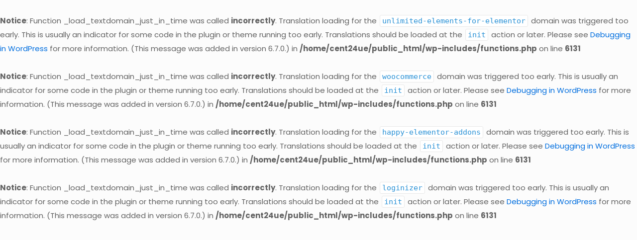

--- FILE ---
content_type: text/css
request_url: https://centroderecursos.uestatales.cl/wp-content/uploads/betheme/css/post-515.css?ver=1765326108
body_size: 65
content:
.mcb-section-64sohfkjj{margin-bottom:-40px;}.mcb-section .mcb-wrap .mcb-item-j3e3g4d99e .icon_box .icon_wrapper .icon{color:#5a438e;}.mcb-section .mcb-wrap .mcb-item-j3e3g4d99e .mcb-column-inner-j3e3g4d99e{background-color:#FFFFFF;border-radius:20px 20px 20px 20px;padding-top:12px;padding-right:12px;padding-bottom:12px;padding-left:12px;}.mcb-section .mcb-wrap .mcb-item-j3e3g4d99e .icon_box:hover .icon_wrapper,.mcb-section .mcb-wrap .mcb-item-j3e3g4d99e .icon_box:hover .icon_wrapper:before{background:#5a438e;}.mcb-section .mcb-wrap .mcb-item-j3e3g4d99e .icon_box:hover .icon_wrapper .icon{color:#FFFFFF;}.mcb-section .mcb-wrap .mcb-item-695b5wkom .icon_box .icon_wrapper .icon{color:#5a438e;}.mcb-section .mcb-wrap .mcb-item-695b5wkom .mcb-column-inner-695b5wkom{background-color:#FFFFFF;border-radius:20px 20px 20px 20px;padding-top:12px;padding-right:12px;padding-bottom:12px;padding-left:12px;}.mcb-section .mcb-wrap .mcb-item-695b5wkom .icon_box:hover .icon_wrapper,.mcb-section .mcb-wrap .mcb-item-695b5wkom .icon_box:hover .icon_wrapper:before{background:#5a438e;}.mcb-section .mcb-wrap .mcb-item-695b5wkom .icon_box:hover .icon_wrapper .icon{color:#FFFFFF;}.mcb-section .mcb-wrap .mcb-item-kw2hpwzq .icon_box .icon_wrapper .icon{color:#5a438e;}.mcb-section .mcb-wrap .mcb-item-kw2hpwzq .mcb-column-inner-kw2hpwzq{background-color:#FFFFFF;border-radius:20px 20px 20px 20px;padding-top:12px;padding-right:12px;padding-bottom:12px;padding-left:12px;}.mcb-section .mcb-wrap .mcb-item-kw2hpwzq .icon_box:hover .icon_wrapper,.mcb-section .mcb-wrap .mcb-item-kw2hpwzq .icon_box:hover .icon_wrapper:before{background:#5a438e;}.mcb-section .mcb-wrap .mcb-item-kw2hpwzq .icon_box:hover .icon_wrapper .icon{color:#FFFFFF;}.mcb-section .mcb-wrap .mcb-item-ilcyrky4 .icon_box .icon_wrapper .icon{color:#5a438e;}.mcb-section .mcb-wrap .mcb-item-ilcyrky4 .mcb-column-inner-ilcyrky4{background-color:#FFFFFF;border-radius:20px 20px 20px 20px;padding-top:12px;padding-right:12px;padding-bottom:12px;padding-left:12px;}.mcb-section .mcb-wrap .mcb-item-ilcyrky4 .icon_box:hover .icon_wrapper,.mcb-section .mcb-wrap .mcb-item-ilcyrky4 .icon_box:hover .icon_wrapper:before{background:#5a438e;}.mcb-section .mcb-wrap .mcb-item-ilcyrky4 .icon_box:hover .icon_wrapper .icon{color:#FFFFFF;}.mcb-section-n4i6i3q88{background-image:linear-gradient(0deg, #FFFFFF 43%, #F3DA65 100%);padding-right:0px;padding-bottom:0px;padding-left:0px;padding-top:40px;}.mcb-section .mcb-wrap .mcb-item-dc4rxoewc .accordion .question .title{background:#5a438e;color:#FFFFFF;}.mcb-section .mcb-wrap .mcb-item-dc4rxoewc .accordion .question .title i{color:#FFFFFF;}.mcb-section .mcb-wrap .mcb-item-dc4rxoewc .accordion .question.active .title i{color:#FFC107;}.mcb-section .mcb-wrap .mcb-item-5h2his2v ul.products li.product .title{font-size:20px;line-height:22px;color:#5A438E;}.mcb-section .mcb-wrap .mcb-item-5h2his2v ul.products li.product .excerpt{font-size:12px;line-height:15px;color:#5A438E;}.mcb-section .mcb-wrap .mcb-item-5h2his2v ul.products li.product{padding-top:20px;padding-right:20px;padding-bottom:20px;padding-left:20px;background-color:#F8F3FF;}.mcb-section .mcb-wrap .mcb-item-5h2his2v .shop-filters .woocommerce-ordering select{color:#5A438E;}

--- FILE ---
content_type: text/css
request_url: https://centroderecursos.uestatales.cl/wp-content/uploads/betheme/css/post-50.css?ver=1765326108
body_size: -256
content:
.mcb-section .mcb-wrap .mcb-item-799b3ca56 .mcb-column-inner-799b3ca56 ul.mfn-footer-menu-style-vertical{text-align:center;}.mcb-section .mcb-wrap .mcb-item-799b3ca56 .mcb-column-inner-799b3ca56 ul.mfn-footer-menu-style-horizontal{justify-content:center;}.mcb-section-3c618c3a6{background-color:#34265B;padding-top:60px;}@media(max-width: 1440px){.mcb-section .mcb-wrap .mcb-item-799b3ca56 .mcb-column-inner-799b3ca56 ul.mfn-footer-menu-style-vertical{text-align:center;}.mcb-section .mcb-wrap .mcb-item-799b3ca56 .mcb-column-inner-799b3ca56 ul.mfn-footer-menu-style-horizontal{justify-content:center;}}@media(max-width: 959px){.mcb-section .mcb-wrap .mcb-item-799b3ca56 .mcb-column-inner-799b3ca56 ul.mfn-footer-menu-style-vertical{text-align:center;}.mcb-section .mcb-wrap .mcb-item-799b3ca56 .mcb-column-inner-799b3ca56 ul.mfn-footer-menu-style-horizontal{justify-content:center;}}@media(max-width: 767px){.mcb-section .mcb-wrap .mcb-item-799b3ca56 .mcb-column-inner-799b3ca56 ul.mfn-footer-menu-style-vertical{text-align:center;}.mcb-section .mcb-wrap .mcb-item-799b3ca56 .mcb-column-inner-799b3ca56 ul.mfn-footer-menu-style-horizontal{justify-content:center;}}